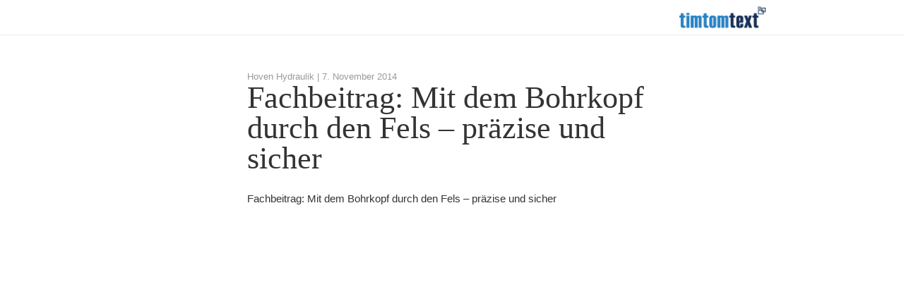

--- FILE ---
content_type: text/html; charset=UTF-8
request_url: https://www.timtomtext.de/2014/11/07/fachbeitrag-mit-dem-bohrkopf-durch-den-fels-praezise-und-sicher/
body_size: 7839
content:
<!DOCTYPE html>
<html lang="de">
<head>
<meta charset="UTF-8">
<meta name="viewport" content="width=device-width, initial-scale=1.0, maximum-scale=1.0, user-scalable=0">
<meta name="description" content="Marketingberatung, Redaktion und Pressearbeit für mittelständische Unternehmen – immer zielgruppengerecht, gerade bei komplexen Themen.">
<title>Fachbeitrag: Mit dem Bohrkopf durch den Fels &#8211; präzise und sicher – timtomtext</title>
<link rel="profile" href="http://gmpg.org/xfn/11">
<link rel="pingback" href="https://www.timtomtext.de/xmlrpc.php">
<link rel="stylesheet" type="text/css" href="//cloud.typography.com/76156/639462/css/fonts.css" />
<link rel="shortcut icon" href="https://www.timtomtext.de/wp-content/themes/_ttt/favicon.png" />
<script>
  var BASE_URL = 'https://www.timtomtext.de/wp-content/themes/_ttt';
</script>

<meta name='robots' content='max-image-preview:large' />
<link rel='dns-prefetch' href='//e.issuu.com' />
<link rel="alternate" type="application/rss+xml" title="timtomtext &raquo; Feed" href="https://www.timtomtext.de/feed/" />
<link rel="alternate" type="application/rss+xml" title="timtomtext &raquo; Kommentar-Feed" href="https://www.timtomtext.de/comments/feed/" />
<link rel="alternate" title="oEmbed (JSON)" type="application/json+oembed" href="https://www.timtomtext.de/wp-json/oembed/1.0/embed?url=https%3A%2F%2Fwww.timtomtext.de%2F2014%2F11%2F07%2Ffachbeitrag-mit-dem-bohrkopf-durch-den-fels-praezise-und-sicher%2F" />
<link rel="alternate" title="oEmbed (XML)" type="text/xml+oembed" href="https://www.timtomtext.de/wp-json/oembed/1.0/embed?url=https%3A%2F%2Fwww.timtomtext.de%2F2014%2F11%2F07%2Ffachbeitrag-mit-dem-bohrkopf-durch-den-fels-praezise-und-sicher%2F&#038;format=xml" />
<style id='wp-img-auto-sizes-contain-inline-css' type='text/css'>
img:is([sizes=auto i],[sizes^="auto," i]){contain-intrinsic-size:3000px 1500px}
/*# sourceURL=wp-img-auto-sizes-contain-inline-css */
</style>
<style id='wp-emoji-styles-inline-css' type='text/css'>

	img.wp-smiley, img.emoji {
		display: inline !important;
		border: none !important;
		box-shadow: none !important;
		height: 1em !important;
		width: 1em !important;
		margin: 0 0.07em !important;
		vertical-align: -0.1em !important;
		background: none !important;
		padding: 0 !important;
	}
/*# sourceURL=wp-emoji-styles-inline-css */
</style>
<link rel='stylesheet' id='wp-block-library-css' href='https://www.timtomtext.de/wp-includes/css/dist/block-library/style.min.css?ver=6.9' type='text/css' media='all' />
<style id='global-styles-inline-css' type='text/css'>
:root{--wp--preset--aspect-ratio--square: 1;--wp--preset--aspect-ratio--4-3: 4/3;--wp--preset--aspect-ratio--3-4: 3/4;--wp--preset--aspect-ratio--3-2: 3/2;--wp--preset--aspect-ratio--2-3: 2/3;--wp--preset--aspect-ratio--16-9: 16/9;--wp--preset--aspect-ratio--9-16: 9/16;--wp--preset--color--black: #000000;--wp--preset--color--cyan-bluish-gray: #abb8c3;--wp--preset--color--white: #ffffff;--wp--preset--color--pale-pink: #f78da7;--wp--preset--color--vivid-red: #cf2e2e;--wp--preset--color--luminous-vivid-orange: #ff6900;--wp--preset--color--luminous-vivid-amber: #fcb900;--wp--preset--color--light-green-cyan: #7bdcb5;--wp--preset--color--vivid-green-cyan: #00d084;--wp--preset--color--pale-cyan-blue: #8ed1fc;--wp--preset--color--vivid-cyan-blue: #0693e3;--wp--preset--color--vivid-purple: #9b51e0;--wp--preset--gradient--vivid-cyan-blue-to-vivid-purple: linear-gradient(135deg,rgb(6,147,227) 0%,rgb(155,81,224) 100%);--wp--preset--gradient--light-green-cyan-to-vivid-green-cyan: linear-gradient(135deg,rgb(122,220,180) 0%,rgb(0,208,130) 100%);--wp--preset--gradient--luminous-vivid-amber-to-luminous-vivid-orange: linear-gradient(135deg,rgb(252,185,0) 0%,rgb(255,105,0) 100%);--wp--preset--gradient--luminous-vivid-orange-to-vivid-red: linear-gradient(135deg,rgb(255,105,0) 0%,rgb(207,46,46) 100%);--wp--preset--gradient--very-light-gray-to-cyan-bluish-gray: linear-gradient(135deg,rgb(238,238,238) 0%,rgb(169,184,195) 100%);--wp--preset--gradient--cool-to-warm-spectrum: linear-gradient(135deg,rgb(74,234,220) 0%,rgb(151,120,209) 20%,rgb(207,42,186) 40%,rgb(238,44,130) 60%,rgb(251,105,98) 80%,rgb(254,248,76) 100%);--wp--preset--gradient--blush-light-purple: linear-gradient(135deg,rgb(255,206,236) 0%,rgb(152,150,240) 100%);--wp--preset--gradient--blush-bordeaux: linear-gradient(135deg,rgb(254,205,165) 0%,rgb(254,45,45) 50%,rgb(107,0,62) 100%);--wp--preset--gradient--luminous-dusk: linear-gradient(135deg,rgb(255,203,112) 0%,rgb(199,81,192) 50%,rgb(65,88,208) 100%);--wp--preset--gradient--pale-ocean: linear-gradient(135deg,rgb(255,245,203) 0%,rgb(182,227,212) 50%,rgb(51,167,181) 100%);--wp--preset--gradient--electric-grass: linear-gradient(135deg,rgb(202,248,128) 0%,rgb(113,206,126) 100%);--wp--preset--gradient--midnight: linear-gradient(135deg,rgb(2,3,129) 0%,rgb(40,116,252) 100%);--wp--preset--font-size--small: 13px;--wp--preset--font-size--medium: 20px;--wp--preset--font-size--large: 36px;--wp--preset--font-size--x-large: 42px;--wp--preset--spacing--20: 0.44rem;--wp--preset--spacing--30: 0.67rem;--wp--preset--spacing--40: 1rem;--wp--preset--spacing--50: 1.5rem;--wp--preset--spacing--60: 2.25rem;--wp--preset--spacing--70: 3.38rem;--wp--preset--spacing--80: 5.06rem;--wp--preset--shadow--natural: 6px 6px 9px rgba(0, 0, 0, 0.2);--wp--preset--shadow--deep: 12px 12px 50px rgba(0, 0, 0, 0.4);--wp--preset--shadow--sharp: 6px 6px 0px rgba(0, 0, 0, 0.2);--wp--preset--shadow--outlined: 6px 6px 0px -3px rgb(255, 255, 255), 6px 6px rgb(0, 0, 0);--wp--preset--shadow--crisp: 6px 6px 0px rgb(0, 0, 0);}:where(.is-layout-flex){gap: 0.5em;}:where(.is-layout-grid){gap: 0.5em;}body .is-layout-flex{display: flex;}.is-layout-flex{flex-wrap: wrap;align-items: center;}.is-layout-flex > :is(*, div){margin: 0;}body .is-layout-grid{display: grid;}.is-layout-grid > :is(*, div){margin: 0;}:where(.wp-block-columns.is-layout-flex){gap: 2em;}:where(.wp-block-columns.is-layout-grid){gap: 2em;}:where(.wp-block-post-template.is-layout-flex){gap: 1.25em;}:where(.wp-block-post-template.is-layout-grid){gap: 1.25em;}.has-black-color{color: var(--wp--preset--color--black) !important;}.has-cyan-bluish-gray-color{color: var(--wp--preset--color--cyan-bluish-gray) !important;}.has-white-color{color: var(--wp--preset--color--white) !important;}.has-pale-pink-color{color: var(--wp--preset--color--pale-pink) !important;}.has-vivid-red-color{color: var(--wp--preset--color--vivid-red) !important;}.has-luminous-vivid-orange-color{color: var(--wp--preset--color--luminous-vivid-orange) !important;}.has-luminous-vivid-amber-color{color: var(--wp--preset--color--luminous-vivid-amber) !important;}.has-light-green-cyan-color{color: var(--wp--preset--color--light-green-cyan) !important;}.has-vivid-green-cyan-color{color: var(--wp--preset--color--vivid-green-cyan) !important;}.has-pale-cyan-blue-color{color: var(--wp--preset--color--pale-cyan-blue) !important;}.has-vivid-cyan-blue-color{color: var(--wp--preset--color--vivid-cyan-blue) !important;}.has-vivid-purple-color{color: var(--wp--preset--color--vivid-purple) !important;}.has-black-background-color{background-color: var(--wp--preset--color--black) !important;}.has-cyan-bluish-gray-background-color{background-color: var(--wp--preset--color--cyan-bluish-gray) !important;}.has-white-background-color{background-color: var(--wp--preset--color--white) !important;}.has-pale-pink-background-color{background-color: var(--wp--preset--color--pale-pink) !important;}.has-vivid-red-background-color{background-color: var(--wp--preset--color--vivid-red) !important;}.has-luminous-vivid-orange-background-color{background-color: var(--wp--preset--color--luminous-vivid-orange) !important;}.has-luminous-vivid-amber-background-color{background-color: var(--wp--preset--color--luminous-vivid-amber) !important;}.has-light-green-cyan-background-color{background-color: var(--wp--preset--color--light-green-cyan) !important;}.has-vivid-green-cyan-background-color{background-color: var(--wp--preset--color--vivid-green-cyan) !important;}.has-pale-cyan-blue-background-color{background-color: var(--wp--preset--color--pale-cyan-blue) !important;}.has-vivid-cyan-blue-background-color{background-color: var(--wp--preset--color--vivid-cyan-blue) !important;}.has-vivid-purple-background-color{background-color: var(--wp--preset--color--vivid-purple) !important;}.has-black-border-color{border-color: var(--wp--preset--color--black) !important;}.has-cyan-bluish-gray-border-color{border-color: var(--wp--preset--color--cyan-bluish-gray) !important;}.has-white-border-color{border-color: var(--wp--preset--color--white) !important;}.has-pale-pink-border-color{border-color: var(--wp--preset--color--pale-pink) !important;}.has-vivid-red-border-color{border-color: var(--wp--preset--color--vivid-red) !important;}.has-luminous-vivid-orange-border-color{border-color: var(--wp--preset--color--luminous-vivid-orange) !important;}.has-luminous-vivid-amber-border-color{border-color: var(--wp--preset--color--luminous-vivid-amber) !important;}.has-light-green-cyan-border-color{border-color: var(--wp--preset--color--light-green-cyan) !important;}.has-vivid-green-cyan-border-color{border-color: var(--wp--preset--color--vivid-green-cyan) !important;}.has-pale-cyan-blue-border-color{border-color: var(--wp--preset--color--pale-cyan-blue) !important;}.has-vivid-cyan-blue-border-color{border-color: var(--wp--preset--color--vivid-cyan-blue) !important;}.has-vivid-purple-border-color{border-color: var(--wp--preset--color--vivid-purple) !important;}.has-vivid-cyan-blue-to-vivid-purple-gradient-background{background: var(--wp--preset--gradient--vivid-cyan-blue-to-vivid-purple) !important;}.has-light-green-cyan-to-vivid-green-cyan-gradient-background{background: var(--wp--preset--gradient--light-green-cyan-to-vivid-green-cyan) !important;}.has-luminous-vivid-amber-to-luminous-vivid-orange-gradient-background{background: var(--wp--preset--gradient--luminous-vivid-amber-to-luminous-vivid-orange) !important;}.has-luminous-vivid-orange-to-vivid-red-gradient-background{background: var(--wp--preset--gradient--luminous-vivid-orange-to-vivid-red) !important;}.has-very-light-gray-to-cyan-bluish-gray-gradient-background{background: var(--wp--preset--gradient--very-light-gray-to-cyan-bluish-gray) !important;}.has-cool-to-warm-spectrum-gradient-background{background: var(--wp--preset--gradient--cool-to-warm-spectrum) !important;}.has-blush-light-purple-gradient-background{background: var(--wp--preset--gradient--blush-light-purple) !important;}.has-blush-bordeaux-gradient-background{background: var(--wp--preset--gradient--blush-bordeaux) !important;}.has-luminous-dusk-gradient-background{background: var(--wp--preset--gradient--luminous-dusk) !important;}.has-pale-ocean-gradient-background{background: var(--wp--preset--gradient--pale-ocean) !important;}.has-electric-grass-gradient-background{background: var(--wp--preset--gradient--electric-grass) !important;}.has-midnight-gradient-background{background: var(--wp--preset--gradient--midnight) !important;}.has-small-font-size{font-size: var(--wp--preset--font-size--small) !important;}.has-medium-font-size{font-size: var(--wp--preset--font-size--medium) !important;}.has-large-font-size{font-size: var(--wp--preset--font-size--large) !important;}.has-x-large-font-size{font-size: var(--wp--preset--font-size--x-large) !important;}
/*# sourceURL=global-styles-inline-css */
</style>

<style id='classic-theme-styles-inline-css' type='text/css'>
/*! This file is auto-generated */
.wp-block-button__link{color:#fff;background-color:#32373c;border-radius:9999px;box-shadow:none;text-decoration:none;padding:calc(.667em + 2px) calc(1.333em + 2px);font-size:1.125em}.wp-block-file__button{background:#32373c;color:#fff;text-decoration:none}
/*# sourceURL=/wp-includes/css/classic-themes.min.css */
</style>
<link rel='stylesheet' id='mediaelement-css' href='https://www.timtomtext.de/wp-includes/js/mediaelement/mediaelementplayer-legacy.min.css?ver=4.2.17' type='text/css' media='all' />
<link rel='stylesheet' id='wp-mediaelement-css' href='https://www.timtomtext.de/wp-includes/js/mediaelement/wp-mediaelement.min.css?ver=6.9' type='text/css' media='all' />
<link rel='stylesheet' id='ttt-style-css' href='https://www.timtomtext.de/wp-content/themes/_ttt/style.css?ver=6.9' type='text/css' media='all' />
<link rel='stylesheet' id='ttt-fontello-css' href='https://www.timtomtext.de/wp-content/themes/_ttt/stylesheets/ttt-fontello/css/ttt-ft.css?ver=6.9' type='text/css' media='all' />
<link rel='stylesheet' id='ttt-style-main-css' href='https://www.timtomtext.de/wp-content/themes/_ttt/stylesheets/ttt.css?ver=6.9' type='text/css' media='all' />
<script type="text/javascript" src="https://www.timtomtext.de/wp-includes/js/jquery/jquery.min.js?ver=3.7.1" id="jquery-core-js"></script>
<script type="text/javascript" src="https://www.timtomtext.de/wp-includes/js/jquery/jquery-migrate.min.js?ver=3.4.1" id="jquery-migrate-js"></script>
<script type="text/javascript" src="https://www.timtomtext.de/wp-content/themes/_ttt/js/vendor/modernizr.custom.js?ver=20120206" id="ttt-modernizr-js"></script>
<link rel="https://api.w.org/" href="https://www.timtomtext.de/wp-json/" /><link rel="alternate" title="JSON" type="application/json" href="https://www.timtomtext.de/wp-json/wp/v2/posts/1249" /><link rel="EditURI" type="application/rsd+xml" title="RSD" href="https://www.timtomtext.de/xmlrpc.php?rsd" />
<meta name="generator" content="WordPress 6.9" />
<link rel="canonical" href="https://www.timtomtext.de/2014/11/07/fachbeitrag-mit-dem-bohrkopf-durch-den-fels-praezise-und-sicher/" />
<link rel='shortlink' href='https://www.timtomtext.de/?p=1249' />
</head>

<body class="wp-singular post-template-default single single-post postid-1249 single-format-status wp-theme-_ttt group-blog">
<div id="page" class="hfeed site">

	
	<header id="masthead" class="site-header small" role="banner">
		<div class="content-width">
			<div class="site-branding">
				<a href="https://www.timtomtext.de/" rel="home">
          <h1 class="site-title">
					  timtomtext          </h1>
				</a>
			</div>

      
            
		</div>
	</header><!-- #masthead -->

	<div id="content" class="content-wrapper">

	<div id="primary" class="content-width">


		<main id="main" class="site-main" role="main">

		

			

<article id="post-1249" class="post-1249 post type-post status-publish format-status hentry category-allgemein post_format-post-format-status business_domains-public_relations customer-hoven-hydraulik publication_medium-kem domain-public_relations">
	<header class="entry-header">
		<div class="entry-meta">

              Hoven Hydraulik |
      
      <span class="posted-on"><time class="entry-date published" datetime="2014-11-07T15:23:50+01:00">7. November 2014</time><time class="updated" datetime="2014-11-14T15:24:44+01:00">14. November 2014</time></span>		</div><!-- .entry-meta -->
    
		<h1 class="entry-title">Fachbeitrag: Mit dem Bohrkopf durch den Fels &#8211; präzise und sicher</h1>

	</header><!-- .entry-header -->

	<div class="entry-content">
		<p>Fachbeitrag: Mit dem Bohrkopf durch den Fels &#8211; präzise und sicher</p>
	</div><!-- .entry-content -->

	<footer class="entry-meta">
    
    
		
	</footer><!-- .entry-meta -->
</article><!-- #post-## -->

		
		</main><!-- #main -->


	</div><!-- #primary -->

	<div id="secondary" class="widget-area content-width" role="complementary">
				
			<!--<aside id="search" class="widget widget_search">
							</aside>-->

			<!-- <aside id="archives" class="widget">
				<h1 class="widget-title">Archives</h1>
				<ul>
						<li><a href='https://www.timtomtext.de/2026/01/'>Januar 2026</a></li>
	<li><a href='https://www.timtomtext.de/2025/12/'>Dezember 2025</a></li>
	<li><a href='https://www.timtomtext.de/2025/11/'>November 2025</a></li>
	<li><a href='https://www.timtomtext.de/2025/10/'>Oktober 2025</a></li>
	<li><a href='https://www.timtomtext.de/2025/09/'>September 2025</a></li>
	<li><a href='https://www.timtomtext.de/2025/08/'>August 2025</a></li>
	<li><a href='https://www.timtomtext.de/2025/07/'>Juli 2025</a></li>
	<li><a href='https://www.timtomtext.de/2025/06/'>Juni 2025</a></li>
	<li><a href='https://www.timtomtext.de/2025/05/'>Mai 2025</a></li>
	<li><a href='https://www.timtomtext.de/2025/04/'>April 2025</a></li>
	<li><a href='https://www.timtomtext.de/2025/03/'>März 2025</a></li>
	<li><a href='https://www.timtomtext.de/2025/02/'>Februar 2025</a></li>
	<li><a href='https://www.timtomtext.de/2025/01/'>Januar 2025</a></li>
	<li><a href='https://www.timtomtext.de/2024/12/'>Dezember 2024</a></li>
	<li><a href='https://www.timtomtext.de/2024/11/'>November 2024</a></li>
	<li><a href='https://www.timtomtext.de/2024/10/'>Oktober 2024</a></li>
	<li><a href='https://www.timtomtext.de/2024/09/'>September 2024</a></li>
	<li><a href='https://www.timtomtext.de/2024/08/'>August 2024</a></li>
	<li><a href='https://www.timtomtext.de/2024/07/'>Juli 2024</a></li>
	<li><a href='https://www.timtomtext.de/2024/06/'>Juni 2024</a></li>
	<li><a href='https://www.timtomtext.de/2024/05/'>Mai 2024</a></li>
	<li><a href='https://www.timtomtext.de/2024/04/'>April 2024</a></li>
	<li><a href='https://www.timtomtext.de/2024/03/'>März 2024</a></li>
	<li><a href='https://www.timtomtext.de/2024/02/'>Februar 2024</a></li>
	<li><a href='https://www.timtomtext.de/2024/01/'>Januar 2024</a></li>
	<li><a href='https://www.timtomtext.de/2023/12/'>Dezember 2023</a></li>
	<li><a href='https://www.timtomtext.de/2023/11/'>November 2023</a></li>
	<li><a href='https://www.timtomtext.de/2023/10/'>Oktober 2023</a></li>
	<li><a href='https://www.timtomtext.de/2023/09/'>September 2023</a></li>
	<li><a href='https://www.timtomtext.de/2023/08/'>August 2023</a></li>
	<li><a href='https://www.timtomtext.de/2023/07/'>Juli 2023</a></li>
	<li><a href='https://www.timtomtext.de/2023/06/'>Juni 2023</a></li>
	<li><a href='https://www.timtomtext.de/2023/05/'>Mai 2023</a></li>
	<li><a href='https://www.timtomtext.de/2023/04/'>April 2023</a></li>
	<li><a href='https://www.timtomtext.de/2023/03/'>März 2023</a></li>
	<li><a href='https://www.timtomtext.de/2023/02/'>Februar 2023</a></li>
	<li><a href='https://www.timtomtext.de/2023/01/'>Januar 2023</a></li>
	<li><a href='https://www.timtomtext.de/2022/12/'>Dezember 2022</a></li>
	<li><a href='https://www.timtomtext.de/2022/11/'>November 2022</a></li>
	<li><a href='https://www.timtomtext.de/2022/10/'>Oktober 2022</a></li>
	<li><a href='https://www.timtomtext.de/2022/09/'>September 2022</a></li>
	<li><a href='https://www.timtomtext.de/2022/08/'>August 2022</a></li>
	<li><a href='https://www.timtomtext.de/2022/07/'>Juli 2022</a></li>
	<li><a href='https://www.timtomtext.de/2022/06/'>Juni 2022</a></li>
	<li><a href='https://www.timtomtext.de/2022/05/'>Mai 2022</a></li>
	<li><a href='https://www.timtomtext.de/2022/04/'>April 2022</a></li>
	<li><a href='https://www.timtomtext.de/2022/03/'>März 2022</a></li>
	<li><a href='https://www.timtomtext.de/2022/02/'>Februar 2022</a></li>
	<li><a href='https://www.timtomtext.de/2022/01/'>Januar 2022</a></li>
	<li><a href='https://www.timtomtext.de/2021/12/'>Dezember 2021</a></li>
	<li><a href='https://www.timtomtext.de/2021/11/'>November 2021</a></li>
	<li><a href='https://www.timtomtext.de/2021/10/'>Oktober 2021</a></li>
	<li><a href='https://www.timtomtext.de/2021/09/'>September 2021</a></li>
	<li><a href='https://www.timtomtext.de/2021/08/'>August 2021</a></li>
	<li><a href='https://www.timtomtext.de/2021/07/'>Juli 2021</a></li>
	<li><a href='https://www.timtomtext.de/2021/06/'>Juni 2021</a></li>
	<li><a href='https://www.timtomtext.de/2021/05/'>Mai 2021</a></li>
	<li><a href='https://www.timtomtext.de/2021/04/'>April 2021</a></li>
	<li><a href='https://www.timtomtext.de/2021/03/'>März 2021</a></li>
	<li><a href='https://www.timtomtext.de/2021/02/'>Februar 2021</a></li>
	<li><a href='https://www.timtomtext.de/2021/01/'>Januar 2021</a></li>
	<li><a href='https://www.timtomtext.de/2020/12/'>Dezember 2020</a></li>
	<li><a href='https://www.timtomtext.de/2020/11/'>November 2020</a></li>
	<li><a href='https://www.timtomtext.de/2020/10/'>Oktober 2020</a></li>
	<li><a href='https://www.timtomtext.de/2020/09/'>September 2020</a></li>
	<li><a href='https://www.timtomtext.de/2020/08/'>August 2020</a></li>
	<li><a href='https://www.timtomtext.de/2020/07/'>Juli 2020</a></li>
	<li><a href='https://www.timtomtext.de/2020/06/'>Juni 2020</a></li>
	<li><a href='https://www.timtomtext.de/2020/05/'>Mai 2020</a></li>
	<li><a href='https://www.timtomtext.de/2020/04/'>April 2020</a></li>
	<li><a href='https://www.timtomtext.de/2020/03/'>März 2020</a></li>
	<li><a href='https://www.timtomtext.de/2020/02/'>Februar 2020</a></li>
	<li><a href='https://www.timtomtext.de/2020/01/'>Januar 2020</a></li>
	<li><a href='https://www.timtomtext.de/2019/12/'>Dezember 2019</a></li>
	<li><a href='https://www.timtomtext.de/2019/11/'>November 2019</a></li>
	<li><a href='https://www.timtomtext.de/2019/10/'>Oktober 2019</a></li>
	<li><a href='https://www.timtomtext.de/2019/09/'>September 2019</a></li>
	<li><a href='https://www.timtomtext.de/2019/08/'>August 2019</a></li>
	<li><a href='https://www.timtomtext.de/2019/07/'>Juli 2019</a></li>
	<li><a href='https://www.timtomtext.de/2019/06/'>Juni 2019</a></li>
	<li><a href='https://www.timtomtext.de/2019/05/'>Mai 2019</a></li>
	<li><a href='https://www.timtomtext.de/2019/04/'>April 2019</a></li>
	<li><a href='https://www.timtomtext.de/2019/03/'>März 2019</a></li>
	<li><a href='https://www.timtomtext.de/2019/02/'>Februar 2019</a></li>
	<li><a href='https://www.timtomtext.de/2019/01/'>Januar 2019</a></li>
	<li><a href='https://www.timtomtext.de/2018/12/'>Dezember 2018</a></li>
	<li><a href='https://www.timtomtext.de/2018/11/'>November 2018</a></li>
	<li><a href='https://www.timtomtext.de/2018/10/'>Oktober 2018</a></li>
	<li><a href='https://www.timtomtext.de/2018/09/'>September 2018</a></li>
	<li><a href='https://www.timtomtext.de/2018/08/'>August 2018</a></li>
	<li><a href='https://www.timtomtext.de/2018/07/'>Juli 2018</a></li>
	<li><a href='https://www.timtomtext.de/2018/06/'>Juni 2018</a></li>
	<li><a href='https://www.timtomtext.de/2018/05/'>Mai 2018</a></li>
	<li><a href='https://www.timtomtext.de/2018/04/'>April 2018</a></li>
	<li><a href='https://www.timtomtext.de/2018/03/'>März 2018</a></li>
	<li><a href='https://www.timtomtext.de/2018/02/'>Februar 2018</a></li>
	<li><a href='https://www.timtomtext.de/2018/01/'>Januar 2018</a></li>
	<li><a href='https://www.timtomtext.de/2017/12/'>Dezember 2017</a></li>
	<li><a href='https://www.timtomtext.de/2017/11/'>November 2017</a></li>
	<li><a href='https://www.timtomtext.de/2017/10/'>Oktober 2017</a></li>
	<li><a href='https://www.timtomtext.de/2017/09/'>September 2017</a></li>
	<li><a href='https://www.timtomtext.de/2017/08/'>August 2017</a></li>
	<li><a href='https://www.timtomtext.de/2017/07/'>Juli 2017</a></li>
	<li><a href='https://www.timtomtext.de/2017/06/'>Juni 2017</a></li>
	<li><a href='https://www.timtomtext.de/2017/05/'>Mai 2017</a></li>
	<li><a href='https://www.timtomtext.de/2017/04/'>April 2017</a></li>
	<li><a href='https://www.timtomtext.de/2017/03/'>März 2017</a></li>
	<li><a href='https://www.timtomtext.de/2017/02/'>Februar 2017</a></li>
	<li><a href='https://www.timtomtext.de/2017/01/'>Januar 2017</a></li>
	<li><a href='https://www.timtomtext.de/2016/12/'>Dezember 2016</a></li>
	<li><a href='https://www.timtomtext.de/2016/11/'>November 2016</a></li>
	<li><a href='https://www.timtomtext.de/2016/10/'>Oktober 2016</a></li>
	<li><a href='https://www.timtomtext.de/2016/09/'>September 2016</a></li>
	<li><a href='https://www.timtomtext.de/2016/08/'>August 2016</a></li>
	<li><a href='https://www.timtomtext.de/2016/07/'>Juli 2016</a></li>
	<li><a href='https://www.timtomtext.de/2016/06/'>Juni 2016</a></li>
	<li><a href='https://www.timtomtext.de/2016/05/'>Mai 2016</a></li>
	<li><a href='https://www.timtomtext.de/2016/04/'>April 2016</a></li>
	<li><a href='https://www.timtomtext.de/2016/03/'>März 2016</a></li>
	<li><a href='https://www.timtomtext.de/2016/02/'>Februar 2016</a></li>
	<li><a href='https://www.timtomtext.de/2016/01/'>Januar 2016</a></li>
	<li><a href='https://www.timtomtext.de/2015/12/'>Dezember 2015</a></li>
	<li><a href='https://www.timtomtext.de/2015/11/'>November 2015</a></li>
	<li><a href='https://www.timtomtext.de/2015/10/'>Oktober 2015</a></li>
	<li><a href='https://www.timtomtext.de/2015/09/'>September 2015</a></li>
	<li><a href='https://www.timtomtext.de/2015/08/'>August 2015</a></li>
	<li><a href='https://www.timtomtext.de/2015/07/'>Juli 2015</a></li>
	<li><a href='https://www.timtomtext.de/2015/06/'>Juni 2015</a></li>
	<li><a href='https://www.timtomtext.de/2015/05/'>Mai 2015</a></li>
	<li><a href='https://www.timtomtext.de/2015/04/'>April 2015</a></li>
	<li><a href='https://www.timtomtext.de/2015/03/'>März 2015</a></li>
	<li><a href='https://www.timtomtext.de/2015/02/'>Februar 2015</a></li>
	<li><a href='https://www.timtomtext.de/2015/01/'>Januar 2015</a></li>
	<li><a href='https://www.timtomtext.de/2014/12/'>Dezember 2014</a></li>
	<li><a href='https://www.timtomtext.de/2014/11/'>November 2014</a></li>
	<li><a href='https://www.timtomtext.de/2014/10/'>Oktober 2014</a></li>
	<li><a href='https://www.timtomtext.de/2014/09/'>September 2014</a></li>
	<li><a href='https://www.timtomtext.de/2014/08/'>August 2014</a></li>
	<li><a href='https://www.timtomtext.de/2014/07/'>Juli 2014</a></li>
	<li><a href='https://www.timtomtext.de/2014/06/'>Juni 2014</a></li>
	<li><a href='https://www.timtomtext.de/2014/05/'>Mai 2014</a></li>
	<li><a href='https://www.timtomtext.de/2014/04/'>April 2014</a></li>
	<li><a href='https://www.timtomtext.de/2014/03/'>März 2014</a></li>
	<li><a href='https://www.timtomtext.de/2014/02/'>Februar 2014</a></li>
	<li><a href='https://www.timtomtext.de/2014/01/'>Januar 2014</a></li>
	<li><a href='https://www.timtomtext.de/2013/12/'>Dezember 2013</a></li>
	<li><a href='https://www.timtomtext.de/2013/11/'>November 2013</a></li>
	<li><a href='https://www.timtomtext.de/2013/10/'>Oktober 2013</a></li>
	<li><a href='https://www.timtomtext.de/2013/09/'>September 2013</a></li>
	<li><a href='https://www.timtomtext.de/2013/08/'>August 2013</a></li>
	<li><a href='https://www.timtomtext.de/2013/07/'>Juli 2013</a></li>
	<li><a href='https://www.timtomtext.de/2013/06/'>Juni 2013</a></li>
	<li><a href='https://www.timtomtext.de/2013/05/'>Mai 2013</a></li>
	<li><a href='https://www.timtomtext.de/2013/04/'>April 2013</a></li>
	<li><a href='https://www.timtomtext.de/2013/03/'>März 2013</a></li>
	<li><a href='https://www.timtomtext.de/2013/02/'>Februar 2013</a></li>
	<li><a href='https://www.timtomtext.de/2013/01/'>Januar 2013</a></li>
	<li><a href='https://www.timtomtext.de/2012/11/'>November 2012</a></li>
	<li><a href='https://www.timtomtext.de/2012/10/'>Oktober 2012</a></li>
	<li><a href='https://www.timtomtext.de/2012/08/'>August 2012</a></li>
	<li><a href='https://www.timtomtext.de/2012/06/'>Juni 2012</a></li>
	<li><a href='https://www.timtomtext.de/2012/05/'>Mai 2012</a></li>
	<li><a href='https://www.timtomtext.de/2012/01/'>Januar 2012</a></li>
	<li><a href='https://www.timtomtext.de/2011/08/'>August 2011</a></li>
	<li><a href='https://www.timtomtext.de/2011/05/'>Mai 2011</a></li>
				</ul>
			</aside>

			<aside id="meta" class="widget">
				<h1 class="widget-title">Meta</h1>
				<ul>
										<li><a href="https://www.timtomtext.de/wp-login.php">Anmelden</a></li>
									</ul>
			</aside> -->

			</div><!-- #secondary -->

	</div><!-- #content -->

  
	<footer id="colophon" class="site-footer footer-container" role="contentinfo">
	</footer><!-- #colophon -->


</div><!-- #page -->

<div class="modal fade" id="the-modal" tabindex="-1" role="dialog" aria-hidden="true">
  <div class="modal-dialog">
    <div class="modal-content">
      <div class="modal-header">

<!--        <a href="#" class="close pull-left" data-dismiss="modal">zurück</a>-->
        <!--<h1 class="site-title">
                  </h1>-->
        <a href="#" class="close close-large pull-right" data-dismiss="modal">&times;</a>
      </div>
      <div class="modal-body">
      </div>

      <div class="modal-footer">
<!--        <a href="#" class="close" data-dismiss="modal">zurück</a>-->
      </div>
    </div><!-- /.modal-content -->
  </div><!-- /.modal-dialog -->
</div><!-- /.modal --><script type="text/template" id="ttt-map-info">
  <div id="content">
    <div id="siteNotice"></div>
      <h3 id="firstHeading" class="firstHeading">timtomtext</h3>
      <div id="bodyContent">
        Zollernstraße 39 <br/>
        52070 Aachen <br />
        <a href="tel:+492419901660">0241 9901660</a><br />
        <a href="mailto:text@timtomtext.de">text@timtomtext.de</a>
      </div>
    </div>
  </div>
</script>
<script type="speculationrules">
{"prefetch":[{"source":"document","where":{"and":[{"href_matches":"/*"},{"not":{"href_matches":["/wp-*.php","/wp-admin/*","/wp-content/uploads/*","/wp-content/*","/wp-content/plugins/*","/wp-content/themes/_ttt/*","/*\\?(.+)"]}},{"not":{"selector_matches":"a[rel~=\"nofollow\"]"}},{"not":{"selector_matches":".no-prefetch, .no-prefetch a"}}]},"eagerness":"conservative"}]}
</script>
<script type="text/javascript" id="mediaelement-core-js-before">
/* <![CDATA[ */
var mejsL10n = {"language":"de","strings":{"mejs.download-file":"Datei herunterladen","mejs.install-flash":"Du verwendest einen Browser, der nicht den Flash-Player aktiviert oder installiert hat. Bitte aktiviere dein Flash-Player-Plugin oder lade die neueste Version von https://get.adobe.com/flashplayer/ herunter","mejs.fullscreen":"Vollbild","mejs.play":"Wiedergeben","mejs.pause":"Pausieren","mejs.time-slider":"Zeit-Schieberegler","mejs.time-help-text":"Benutze die Pfeiltasten Links/Rechts, um 1\u00a0Sekunde vor- oder zur\u00fcckzuspringen. Mit den Pfeiltasten Hoch/Runter kannst du um 10\u00a0Sekunden vor- oder zur\u00fcckspringen.","mejs.live-broadcast":"Live-\u00dcbertragung","mejs.volume-help-text":"Pfeiltasten Hoch/Runter benutzen, um die Lautst\u00e4rke zu regeln.","mejs.unmute":"Lautschalten","mejs.mute":"Stummschalten","mejs.volume-slider":"Lautst\u00e4rkeregler","mejs.video-player":"Video-Player","mejs.audio-player":"Audio-Player","mejs.captions-subtitles":"Untertitel","mejs.captions-chapters":"Kapitel","mejs.none":"Keine","mejs.afrikaans":"Afrikaans","mejs.albanian":"Albanisch","mejs.arabic":"Arabisch","mejs.belarusian":"Wei\u00dfrussisch","mejs.bulgarian":"Bulgarisch","mejs.catalan":"Katalanisch","mejs.chinese":"Chinesisch","mejs.chinese-simplified":"Chinesisch (vereinfacht)","mejs.chinese-traditional":"Chinesisch (traditionell)","mejs.croatian":"Kroatisch","mejs.czech":"Tschechisch","mejs.danish":"D\u00e4nisch","mejs.dutch":"Niederl\u00e4ndisch","mejs.english":"Englisch","mejs.estonian":"Estnisch","mejs.filipino":"Filipino","mejs.finnish":"Finnisch","mejs.french":"Franz\u00f6sisch","mejs.galician":"Galicisch","mejs.german":"Deutsch","mejs.greek":"Griechisch","mejs.haitian-creole":"Haitianisch-Kreolisch","mejs.hebrew":"Hebr\u00e4isch","mejs.hindi":"Hindi","mejs.hungarian":"Ungarisch","mejs.icelandic":"Isl\u00e4ndisch","mejs.indonesian":"Indonesisch","mejs.irish":"Irisch","mejs.italian":"Italienisch","mejs.japanese":"Japanisch","mejs.korean":"Koreanisch","mejs.latvian":"Lettisch","mejs.lithuanian":"Litauisch","mejs.macedonian":"Mazedonisch","mejs.malay":"Malaiisch","mejs.maltese":"Maltesisch","mejs.norwegian":"Norwegisch","mejs.persian":"Persisch","mejs.polish":"Polnisch","mejs.portuguese":"Portugiesisch","mejs.romanian":"Rum\u00e4nisch","mejs.russian":"Russisch","mejs.serbian":"Serbisch","mejs.slovak":"Slowakisch","mejs.slovenian":"Slowenisch","mejs.spanish":"Spanisch","mejs.swahili":"Suaheli","mejs.swedish":"Schwedisch","mejs.tagalog":"Tagalog","mejs.thai":"Thai","mejs.turkish":"T\u00fcrkisch","mejs.ukrainian":"Ukrainisch","mejs.vietnamese":"Vietnamesisch","mejs.welsh":"Walisisch","mejs.yiddish":"Jiddisch"}};
var mejsL10n = {"language":"de","strings":{"mejs.download-file":"Datei herunterladen","mejs.install-flash":"Du verwendest einen Browser, der nicht den Flash-Player aktiviert oder installiert hat. Bitte aktiviere dein Flash-Player-Plugin oder lade die neueste Version von https://get.adobe.com/flashplayer/ herunter","mejs.fullscreen":"Vollbild","mejs.play":"Wiedergeben","mejs.pause":"Pausieren","mejs.time-slider":"Zeit-Schieberegler","mejs.time-help-text":"Benutze die Pfeiltasten Links/Rechts, um 1\u00a0Sekunde vor- oder zur\u00fcckzuspringen. Mit den Pfeiltasten Hoch/Runter kannst du um 10\u00a0Sekunden vor- oder zur\u00fcckspringen.","mejs.live-broadcast":"Live-\u00dcbertragung","mejs.volume-help-text":"Pfeiltasten Hoch/Runter benutzen, um die Lautst\u00e4rke zu regeln.","mejs.unmute":"Lautschalten","mejs.mute":"Stummschalten","mejs.volume-slider":"Lautst\u00e4rkeregler","mejs.video-player":"Video-Player","mejs.audio-player":"Audio-Player","mejs.captions-subtitles":"Untertitel","mejs.captions-chapters":"Kapitel","mejs.none":"Keine","mejs.afrikaans":"Afrikaans","mejs.albanian":"Albanisch","mejs.arabic":"Arabisch","mejs.belarusian":"Wei\u00dfrussisch","mejs.bulgarian":"Bulgarisch","mejs.catalan":"Katalanisch","mejs.chinese":"Chinesisch","mejs.chinese-simplified":"Chinesisch (vereinfacht)","mejs.chinese-traditional":"Chinesisch (traditionell)","mejs.croatian":"Kroatisch","mejs.czech":"Tschechisch","mejs.danish":"D\u00e4nisch","mejs.dutch":"Niederl\u00e4ndisch","mejs.english":"Englisch","mejs.estonian":"Estnisch","mejs.filipino":"Filipino","mejs.finnish":"Finnisch","mejs.french":"Franz\u00f6sisch","mejs.galician":"Galicisch","mejs.german":"Deutsch","mejs.greek":"Griechisch","mejs.haitian-creole":"Haitianisch-Kreolisch","mejs.hebrew":"Hebr\u00e4isch","mejs.hindi":"Hindi","mejs.hungarian":"Ungarisch","mejs.icelandic":"Isl\u00e4ndisch","mejs.indonesian":"Indonesisch","mejs.irish":"Irisch","mejs.italian":"Italienisch","mejs.japanese":"Japanisch","mejs.korean":"Koreanisch","mejs.latvian":"Lettisch","mejs.lithuanian":"Litauisch","mejs.macedonian":"Mazedonisch","mejs.malay":"Malaiisch","mejs.maltese":"Maltesisch","mejs.norwegian":"Norwegisch","mejs.persian":"Persisch","mejs.polish":"Polnisch","mejs.portuguese":"Portugiesisch","mejs.romanian":"Rum\u00e4nisch","mejs.russian":"Russisch","mejs.serbian":"Serbisch","mejs.slovak":"Slowakisch","mejs.slovenian":"Slowenisch","mejs.spanish":"Spanisch","mejs.swahili":"Suaheli","mejs.swedish":"Schwedisch","mejs.tagalog":"Tagalog","mejs.thai":"Thai","mejs.turkish":"T\u00fcrkisch","mejs.ukrainian":"Ukrainisch","mejs.vietnamese":"Vietnamesisch","mejs.welsh":"Walisisch","mejs.yiddish":"Jiddisch"}};
//# sourceURL=mediaelement-core-js-before
/* ]]> */
</script>
<script type="text/javascript" src="https://www.timtomtext.de/wp-includes/js/mediaelement/mediaelement-and-player.min.js?ver=4.2.17" id="mediaelement-core-js"></script>
<script type="text/javascript" src="https://www.timtomtext.de/wp-includes/js/mediaelement/mediaelement-migrate.min.js?ver=6.9" id="mediaelement-migrate-js"></script>
<script type="text/javascript" id="mediaelement-js-extra">
/* <![CDATA[ */
var _wpmejsSettings = {"pluginPath":"/wp-includes/js/mediaelement/","classPrefix":"mejs-","stretching":"responsive","audioShortcodeLibrary":"mediaelement","videoShortcodeLibrary":"mediaelement"};
var _wpmejsSettings = {"pluginPath":"/wp-includes/js/mediaelement/","classPrefix":"mejs-","stretching":"responsive","audioShortcodeLibrary":"mediaelement","videoShortcodeLibrary":"mediaelement"};
//# sourceURL=mediaelement-js-extra
/* ]]> */
</script>
<script type="text/javascript" src="https://www.timtomtext.de/wp-includes/js/mediaelement/wp-mediaelement.min.js?ver=6.9" id="wp-mediaelement-js"></script>
<script type="text/javascript" src="https://www.timtomtext.de/wp-content/themes/_ttt/js/navigation.js?ver=20120206" id="ttt-navigation-js"></script>
<script type="text/javascript" src="https://www.timtomtext.de/wp-content/themes/_ttt/js/vendor/bootstrap/scrollspy.js?ver=20120206" id="ttt-bootstrap-scrollspy-js"></script>
<script type="text/javascript" src="https://www.timtomtext.de/wp-content/themes/_ttt/js/vendor/bootstrap/modal.js?ver=20120206" id="ttt-bootstrap-modal-js"></script>
<script type="text/javascript" src="https://www.timtomtext.de/wp-content/themes/_ttt/js/vendor/jquery.isotope.js?ver=20120206" id="ttt-isotope-js"></script>
<script type="text/javascript" src="https://www.timtomtext.de/wp-content/themes/_ttt/js/vendor/jquery.ba-throttle-debounce.js?ver=20120206" id="ttt-debounce-js"></script>
<script type="text/javascript" src="https://www.timtomtext.de/wp-content/themes/_ttt/js/vendor/jquery.smooth-scroll.min.js?ver=20120206" id="ttt-smoothscroll-js"></script>
<script type="text/javascript" src="https://www.timtomtext.de/wp-content/themes/_ttt/js/ttt.js?ver=20120206" id="ttt-init-js"></script>
<script type="text/javascript" src="//e.issuu.com/embed.js?ver=6.9" id="issuu-js"></script>
<script id="wp-emoji-settings" type="application/json">
{"baseUrl":"https://s.w.org/images/core/emoji/17.0.2/72x72/","ext":".png","svgUrl":"https://s.w.org/images/core/emoji/17.0.2/svg/","svgExt":".svg","source":{"concatemoji":"https://www.timtomtext.de/wp-includes/js/wp-emoji-release.min.js?ver=6.9"}}
</script>
<script type="module">
/* <![CDATA[ */
/*! This file is auto-generated */
const a=JSON.parse(document.getElementById("wp-emoji-settings").textContent),o=(window._wpemojiSettings=a,"wpEmojiSettingsSupports"),s=["flag","emoji"];function i(e){try{var t={supportTests:e,timestamp:(new Date).valueOf()};sessionStorage.setItem(o,JSON.stringify(t))}catch(e){}}function c(e,t,n){e.clearRect(0,0,e.canvas.width,e.canvas.height),e.fillText(t,0,0);t=new Uint32Array(e.getImageData(0,0,e.canvas.width,e.canvas.height).data);e.clearRect(0,0,e.canvas.width,e.canvas.height),e.fillText(n,0,0);const a=new Uint32Array(e.getImageData(0,0,e.canvas.width,e.canvas.height).data);return t.every((e,t)=>e===a[t])}function p(e,t){e.clearRect(0,0,e.canvas.width,e.canvas.height),e.fillText(t,0,0);var n=e.getImageData(16,16,1,1);for(let e=0;e<n.data.length;e++)if(0!==n.data[e])return!1;return!0}function u(e,t,n,a){switch(t){case"flag":return n(e,"\ud83c\udff3\ufe0f\u200d\u26a7\ufe0f","\ud83c\udff3\ufe0f\u200b\u26a7\ufe0f")?!1:!n(e,"\ud83c\udde8\ud83c\uddf6","\ud83c\udde8\u200b\ud83c\uddf6")&&!n(e,"\ud83c\udff4\udb40\udc67\udb40\udc62\udb40\udc65\udb40\udc6e\udb40\udc67\udb40\udc7f","\ud83c\udff4\u200b\udb40\udc67\u200b\udb40\udc62\u200b\udb40\udc65\u200b\udb40\udc6e\u200b\udb40\udc67\u200b\udb40\udc7f");case"emoji":return!a(e,"\ud83e\u1fac8")}return!1}function f(e,t,n,a){let r;const o=(r="undefined"!=typeof WorkerGlobalScope&&self instanceof WorkerGlobalScope?new OffscreenCanvas(300,150):document.createElement("canvas")).getContext("2d",{willReadFrequently:!0}),s=(o.textBaseline="top",o.font="600 32px Arial",{});return e.forEach(e=>{s[e]=t(o,e,n,a)}),s}function r(e){var t=document.createElement("script");t.src=e,t.defer=!0,document.head.appendChild(t)}a.supports={everything:!0,everythingExceptFlag:!0},new Promise(t=>{let n=function(){try{var e=JSON.parse(sessionStorage.getItem(o));if("object"==typeof e&&"number"==typeof e.timestamp&&(new Date).valueOf()<e.timestamp+604800&&"object"==typeof e.supportTests)return e.supportTests}catch(e){}return null}();if(!n){if("undefined"!=typeof Worker&&"undefined"!=typeof OffscreenCanvas&&"undefined"!=typeof URL&&URL.createObjectURL&&"undefined"!=typeof Blob)try{var e="postMessage("+f.toString()+"("+[JSON.stringify(s),u.toString(),c.toString(),p.toString()].join(",")+"));",a=new Blob([e],{type:"text/javascript"});const r=new Worker(URL.createObjectURL(a),{name:"wpTestEmojiSupports"});return void(r.onmessage=e=>{i(n=e.data),r.terminate(),t(n)})}catch(e){}i(n=f(s,u,c,p))}t(n)}).then(e=>{for(const n in e)a.supports[n]=e[n],a.supports.everything=a.supports.everything&&a.supports[n],"flag"!==n&&(a.supports.everythingExceptFlag=a.supports.everythingExceptFlag&&a.supports[n]);var t;a.supports.everythingExceptFlag=a.supports.everythingExceptFlag&&!a.supports.flag,a.supports.everything||((t=a.source||{}).concatemoji?r(t.concatemoji):t.wpemoji&&t.twemoji&&(r(t.twemoji),r(t.wpemoji)))});
//# sourceURL=https://www.timtomtext.de/wp-includes/js/wp-emoji-loader.min.js
/* ]]> */
</script>

</body>
</html>

--- FILE ---
content_type: text/css
request_url: https://www.timtomtext.de/wp-content/themes/_ttt/stylesheets/ttt-fontello/css/ttt-ft.css?ver=6.9
body_size: 2990
content:
@font-face {
  font-family: 'ttt';
  src: url('../font/ttt.eot?57108186');
  src: url('../font/ttt.eot?57108186#iefix') format('embedded-opentype'),
       url('../font/ttt.woff?57108186') format('woff'),
       url('../font/ttt.ttf?57108186') format('truetype'),
       url('../font/ttt.svg?57108186#ttt') format('svg');
  font-weight: normal;
  font-style: normal;
}
/* Chrome hack: SVG is rendered more smooth in Windozze. 100% magic, uncomment if you need it. */
/* Note, that will break hinting! In other OS-es font will be not as sharp as it could be */
/*
@media screen and (-webkit-min-device-pixel-ratio:0) {
  @font-face {
    font-family: 'ttt';
    src: url('../font/ttt.svg?57108186#ttt') format('svg');
  }
}
*/

 [class^="icon-"]:before, [class*=" icon-"]:before {
  font-family: "ttt";
  font-style: normal;
  font-weight: normal;
  speak: none;

  display: inline-block;
  text-decoration: inherit;
  width: 1em;
  margin-right: .2em;
  text-align: center;
  /* opacity: .8; */

  /* For safety - reset parent styles, that can break glyph codes*/
  font-variant: normal;
  text-transform: none;

  /* fix buttons height, for twitter bootstrap */
  line-height: 1em;

  /* Animation center compensation - margins should be symmetric */
  /* remove if not needed */
  margin-left: .2em;

  /* you can be more comfortable with increased icons size */
  /* font-size: 120%; */

  /* Uncomment for 3D effect */
  /* text-shadow: 1px 1px 1px rgba(127, 127, 127, 0.3); */
}

.icon-spin5:before { content: '\e813'; } /* '' */
.icon-volume:before { content: '\e801'; } /* '' */
.icon-users:before { content: '\e816'; } /* '' */
.icon-menu:before { content: '\e804'; } /* '' */
.icon-home:before { content: '\e817'; } /* '' */
.icon-location:before { content: '\e818'; } /* '' */
.icon-newspaper:before { content: '\e80f'; } /* '' */
.icon-book-open:before { content: '\e80e'; } /* '' */
.icon-book:before { content: '\e807'; } /* '' */
.icon-share:before { content: '\e814'; } /* '' */
.icon-mic:before { content: '\e811'; } /* '' */
.icon-lamp:before { content: '\e819'; } /* '' */
.icon-monitor:before { content: '\e805'; } /* '' */
.icon-mobile:before { content: '\e810'; } /* '' */
.icon-eye-off:before { content: '\e815'; } /* '' */
.icon-graduation-cap:before { content: '\e81a'; } /* '' */
.icon-flow-branch:before { content: '\e81b'; } /* '' */
.icon-twitter-circled:before { content: '\e80c'; } /* '' */
.icon-facebook-circled:before { content: '\e80b'; } /* '' */
.icon-gplus-circled:before { content: '\e80a'; } /* '' */
.icon-pinterest-circled:before { content: '\e808'; } /* '' */
.icon-tumblr-circled:before { content: '\e809'; } /* '' */
.icon-wifi-outline:before { content: '\e803'; } /* '' */
.icon-facebook-rect:before { content: '\e800'; } /* '' */
.icon-twitter-bird:before { content: '\e812'; } /* '' */
.icon-googleplus-rect:before { content: '\e802'; } /* '' */
.icon-calendar:before { content: '\e806'; } /* '' */
.icon-globe:before { content: '\e80d'; } /* '' */